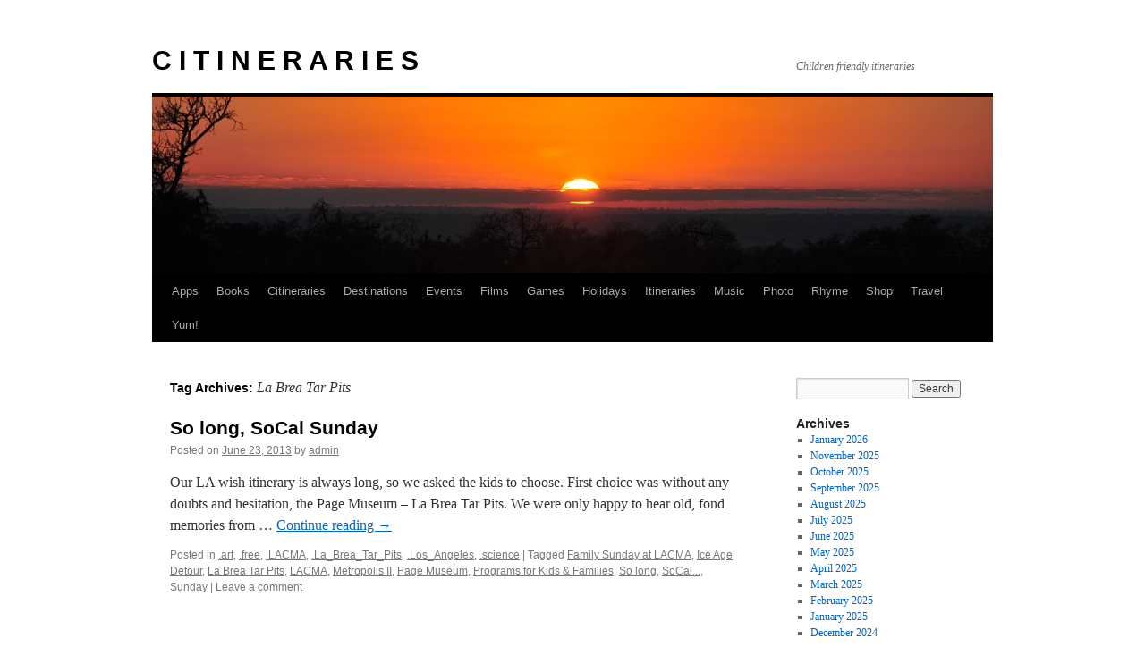

--- FILE ---
content_type: text/html; charset=UTF-8
request_url: https://www.citineraries.com/tag/la-brea-tar-pits/
body_size: 9326
content:
<!DOCTYPE html>
<html lang="en-US">
<head>
<meta charset="UTF-8" />
<title>
La Brea Tar Pits | C I T I N E R A R I E S	</title>
<link rel="profile" href="https://gmpg.org/xfn/11" />
<link rel="stylesheet" type="text/css" media="all" href="https://www.citineraries.com/wp-content/themes/twentyten/style.css?ver=20250415" />
<link rel="pingback" href="https://www.citineraries.com/xmlrpc.php">
<meta name='robots' content='max-image-preview:large' />
<link rel='dns-prefetch' href='//secure.gravatar.com' />
<link rel='dns-prefetch' href='//stats.wp.com' />
<link rel='dns-prefetch' href='//v0.wordpress.com' />
<link rel="alternate" type="application/rss+xml" title="C I T I N E R A R I E S &raquo; Feed" href="https://www.citineraries.com/feed/" />
<link rel="alternate" type="application/rss+xml" title="C I T I N E R A R I E S &raquo; Comments Feed" href="https://www.citineraries.com/comments/feed/" />
<link rel="alternate" type="application/rss+xml" title="C I T I N E R A R I E S &raquo; La Brea Tar Pits Tag Feed" href="https://www.citineraries.com/tag/la-brea-tar-pits/feed/" />
<style id='wp-img-auto-sizes-contain-inline-css' type='text/css'>
img:is([sizes=auto i],[sizes^="auto," i]){contain-intrinsic-size:3000px 1500px}
/*# sourceURL=wp-img-auto-sizes-contain-inline-css */
</style>
<style id='wp-emoji-styles-inline-css' type='text/css'>

	img.wp-smiley, img.emoji {
		display: inline !important;
		border: none !important;
		box-shadow: none !important;
		height: 1em !important;
		width: 1em !important;
		margin: 0 0.07em !important;
		vertical-align: -0.1em !important;
		background: none !important;
		padding: 0 !important;
	}
/*# sourceURL=wp-emoji-styles-inline-css */
</style>
<style id='wp-block-library-inline-css' type='text/css'>
:root{--wp-block-synced-color:#7a00df;--wp-block-synced-color--rgb:122,0,223;--wp-bound-block-color:var(--wp-block-synced-color);--wp-editor-canvas-background:#ddd;--wp-admin-theme-color:#007cba;--wp-admin-theme-color--rgb:0,124,186;--wp-admin-theme-color-darker-10:#006ba1;--wp-admin-theme-color-darker-10--rgb:0,107,160.5;--wp-admin-theme-color-darker-20:#005a87;--wp-admin-theme-color-darker-20--rgb:0,90,135;--wp-admin-border-width-focus:2px}@media (min-resolution:192dpi){:root{--wp-admin-border-width-focus:1.5px}}.wp-element-button{cursor:pointer}:root .has-very-light-gray-background-color{background-color:#eee}:root .has-very-dark-gray-background-color{background-color:#313131}:root .has-very-light-gray-color{color:#eee}:root .has-very-dark-gray-color{color:#313131}:root .has-vivid-green-cyan-to-vivid-cyan-blue-gradient-background{background:linear-gradient(135deg,#00d084,#0693e3)}:root .has-purple-crush-gradient-background{background:linear-gradient(135deg,#34e2e4,#4721fb 50%,#ab1dfe)}:root .has-hazy-dawn-gradient-background{background:linear-gradient(135deg,#faaca8,#dad0ec)}:root .has-subdued-olive-gradient-background{background:linear-gradient(135deg,#fafae1,#67a671)}:root .has-atomic-cream-gradient-background{background:linear-gradient(135deg,#fdd79a,#004a59)}:root .has-nightshade-gradient-background{background:linear-gradient(135deg,#330968,#31cdcf)}:root .has-midnight-gradient-background{background:linear-gradient(135deg,#020381,#2874fc)}:root{--wp--preset--font-size--normal:16px;--wp--preset--font-size--huge:42px}.has-regular-font-size{font-size:1em}.has-larger-font-size{font-size:2.625em}.has-normal-font-size{font-size:var(--wp--preset--font-size--normal)}.has-huge-font-size{font-size:var(--wp--preset--font-size--huge)}.has-text-align-center{text-align:center}.has-text-align-left{text-align:left}.has-text-align-right{text-align:right}.has-fit-text{white-space:nowrap!important}#end-resizable-editor-section{display:none}.aligncenter{clear:both}.items-justified-left{justify-content:flex-start}.items-justified-center{justify-content:center}.items-justified-right{justify-content:flex-end}.items-justified-space-between{justify-content:space-between}.screen-reader-text{border:0;clip-path:inset(50%);height:1px;margin:-1px;overflow:hidden;padding:0;position:absolute;width:1px;word-wrap:normal!important}.screen-reader-text:focus{background-color:#ddd;clip-path:none;color:#444;display:block;font-size:1em;height:auto;left:5px;line-height:normal;padding:15px 23px 14px;text-decoration:none;top:5px;width:auto;z-index:100000}html :where(.has-border-color){border-style:solid}html :where([style*=border-top-color]){border-top-style:solid}html :where([style*=border-right-color]){border-right-style:solid}html :where([style*=border-bottom-color]){border-bottom-style:solid}html :where([style*=border-left-color]){border-left-style:solid}html :where([style*=border-width]){border-style:solid}html :where([style*=border-top-width]){border-top-style:solid}html :where([style*=border-right-width]){border-right-style:solid}html :where([style*=border-bottom-width]){border-bottom-style:solid}html :where([style*=border-left-width]){border-left-style:solid}html :where(img[class*=wp-image-]){height:auto;max-width:100%}:where(figure){margin:0 0 1em}html :where(.is-position-sticky){--wp-admin--admin-bar--position-offset:var(--wp-admin--admin-bar--height,0px)}@media screen and (max-width:600px){html :where(.is-position-sticky){--wp-admin--admin-bar--position-offset:0px}}

/*# sourceURL=wp-block-library-inline-css */
</style><style id='global-styles-inline-css' type='text/css'>
:root{--wp--preset--aspect-ratio--square: 1;--wp--preset--aspect-ratio--4-3: 4/3;--wp--preset--aspect-ratio--3-4: 3/4;--wp--preset--aspect-ratio--3-2: 3/2;--wp--preset--aspect-ratio--2-3: 2/3;--wp--preset--aspect-ratio--16-9: 16/9;--wp--preset--aspect-ratio--9-16: 9/16;--wp--preset--color--black: #000;--wp--preset--color--cyan-bluish-gray: #abb8c3;--wp--preset--color--white: #fff;--wp--preset--color--pale-pink: #f78da7;--wp--preset--color--vivid-red: #cf2e2e;--wp--preset--color--luminous-vivid-orange: #ff6900;--wp--preset--color--luminous-vivid-amber: #fcb900;--wp--preset--color--light-green-cyan: #7bdcb5;--wp--preset--color--vivid-green-cyan: #00d084;--wp--preset--color--pale-cyan-blue: #8ed1fc;--wp--preset--color--vivid-cyan-blue: #0693e3;--wp--preset--color--vivid-purple: #9b51e0;--wp--preset--color--blue: #0066cc;--wp--preset--color--medium-gray: #666;--wp--preset--color--light-gray: #f1f1f1;--wp--preset--gradient--vivid-cyan-blue-to-vivid-purple: linear-gradient(135deg,rgb(6,147,227) 0%,rgb(155,81,224) 100%);--wp--preset--gradient--light-green-cyan-to-vivid-green-cyan: linear-gradient(135deg,rgb(122,220,180) 0%,rgb(0,208,130) 100%);--wp--preset--gradient--luminous-vivid-amber-to-luminous-vivid-orange: linear-gradient(135deg,rgb(252,185,0) 0%,rgb(255,105,0) 100%);--wp--preset--gradient--luminous-vivid-orange-to-vivid-red: linear-gradient(135deg,rgb(255,105,0) 0%,rgb(207,46,46) 100%);--wp--preset--gradient--very-light-gray-to-cyan-bluish-gray: linear-gradient(135deg,rgb(238,238,238) 0%,rgb(169,184,195) 100%);--wp--preset--gradient--cool-to-warm-spectrum: linear-gradient(135deg,rgb(74,234,220) 0%,rgb(151,120,209) 20%,rgb(207,42,186) 40%,rgb(238,44,130) 60%,rgb(251,105,98) 80%,rgb(254,248,76) 100%);--wp--preset--gradient--blush-light-purple: linear-gradient(135deg,rgb(255,206,236) 0%,rgb(152,150,240) 100%);--wp--preset--gradient--blush-bordeaux: linear-gradient(135deg,rgb(254,205,165) 0%,rgb(254,45,45) 50%,rgb(107,0,62) 100%);--wp--preset--gradient--luminous-dusk: linear-gradient(135deg,rgb(255,203,112) 0%,rgb(199,81,192) 50%,rgb(65,88,208) 100%);--wp--preset--gradient--pale-ocean: linear-gradient(135deg,rgb(255,245,203) 0%,rgb(182,227,212) 50%,rgb(51,167,181) 100%);--wp--preset--gradient--electric-grass: linear-gradient(135deg,rgb(202,248,128) 0%,rgb(113,206,126) 100%);--wp--preset--gradient--midnight: linear-gradient(135deg,rgb(2,3,129) 0%,rgb(40,116,252) 100%);--wp--preset--font-size--small: 13px;--wp--preset--font-size--medium: 20px;--wp--preset--font-size--large: 36px;--wp--preset--font-size--x-large: 42px;--wp--preset--spacing--20: 0.44rem;--wp--preset--spacing--30: 0.67rem;--wp--preset--spacing--40: 1rem;--wp--preset--spacing--50: 1.5rem;--wp--preset--spacing--60: 2.25rem;--wp--preset--spacing--70: 3.38rem;--wp--preset--spacing--80: 5.06rem;--wp--preset--shadow--natural: 6px 6px 9px rgba(0, 0, 0, 0.2);--wp--preset--shadow--deep: 12px 12px 50px rgba(0, 0, 0, 0.4);--wp--preset--shadow--sharp: 6px 6px 0px rgba(0, 0, 0, 0.2);--wp--preset--shadow--outlined: 6px 6px 0px -3px rgb(255, 255, 255), 6px 6px rgb(0, 0, 0);--wp--preset--shadow--crisp: 6px 6px 0px rgb(0, 0, 0);}:where(.is-layout-flex){gap: 0.5em;}:where(.is-layout-grid){gap: 0.5em;}body .is-layout-flex{display: flex;}.is-layout-flex{flex-wrap: wrap;align-items: center;}.is-layout-flex > :is(*, div){margin: 0;}body .is-layout-grid{display: grid;}.is-layout-grid > :is(*, div){margin: 0;}:where(.wp-block-columns.is-layout-flex){gap: 2em;}:where(.wp-block-columns.is-layout-grid){gap: 2em;}:where(.wp-block-post-template.is-layout-flex){gap: 1.25em;}:where(.wp-block-post-template.is-layout-grid){gap: 1.25em;}.has-black-color{color: var(--wp--preset--color--black) !important;}.has-cyan-bluish-gray-color{color: var(--wp--preset--color--cyan-bluish-gray) !important;}.has-white-color{color: var(--wp--preset--color--white) !important;}.has-pale-pink-color{color: var(--wp--preset--color--pale-pink) !important;}.has-vivid-red-color{color: var(--wp--preset--color--vivid-red) !important;}.has-luminous-vivid-orange-color{color: var(--wp--preset--color--luminous-vivid-orange) !important;}.has-luminous-vivid-amber-color{color: var(--wp--preset--color--luminous-vivid-amber) !important;}.has-light-green-cyan-color{color: var(--wp--preset--color--light-green-cyan) !important;}.has-vivid-green-cyan-color{color: var(--wp--preset--color--vivid-green-cyan) !important;}.has-pale-cyan-blue-color{color: var(--wp--preset--color--pale-cyan-blue) !important;}.has-vivid-cyan-blue-color{color: var(--wp--preset--color--vivid-cyan-blue) !important;}.has-vivid-purple-color{color: var(--wp--preset--color--vivid-purple) !important;}.has-black-background-color{background-color: var(--wp--preset--color--black) !important;}.has-cyan-bluish-gray-background-color{background-color: var(--wp--preset--color--cyan-bluish-gray) !important;}.has-white-background-color{background-color: var(--wp--preset--color--white) !important;}.has-pale-pink-background-color{background-color: var(--wp--preset--color--pale-pink) !important;}.has-vivid-red-background-color{background-color: var(--wp--preset--color--vivid-red) !important;}.has-luminous-vivid-orange-background-color{background-color: var(--wp--preset--color--luminous-vivid-orange) !important;}.has-luminous-vivid-amber-background-color{background-color: var(--wp--preset--color--luminous-vivid-amber) !important;}.has-light-green-cyan-background-color{background-color: var(--wp--preset--color--light-green-cyan) !important;}.has-vivid-green-cyan-background-color{background-color: var(--wp--preset--color--vivid-green-cyan) !important;}.has-pale-cyan-blue-background-color{background-color: var(--wp--preset--color--pale-cyan-blue) !important;}.has-vivid-cyan-blue-background-color{background-color: var(--wp--preset--color--vivid-cyan-blue) !important;}.has-vivid-purple-background-color{background-color: var(--wp--preset--color--vivid-purple) !important;}.has-black-border-color{border-color: var(--wp--preset--color--black) !important;}.has-cyan-bluish-gray-border-color{border-color: var(--wp--preset--color--cyan-bluish-gray) !important;}.has-white-border-color{border-color: var(--wp--preset--color--white) !important;}.has-pale-pink-border-color{border-color: var(--wp--preset--color--pale-pink) !important;}.has-vivid-red-border-color{border-color: var(--wp--preset--color--vivid-red) !important;}.has-luminous-vivid-orange-border-color{border-color: var(--wp--preset--color--luminous-vivid-orange) !important;}.has-luminous-vivid-amber-border-color{border-color: var(--wp--preset--color--luminous-vivid-amber) !important;}.has-light-green-cyan-border-color{border-color: var(--wp--preset--color--light-green-cyan) !important;}.has-vivid-green-cyan-border-color{border-color: var(--wp--preset--color--vivid-green-cyan) !important;}.has-pale-cyan-blue-border-color{border-color: var(--wp--preset--color--pale-cyan-blue) !important;}.has-vivid-cyan-blue-border-color{border-color: var(--wp--preset--color--vivid-cyan-blue) !important;}.has-vivid-purple-border-color{border-color: var(--wp--preset--color--vivid-purple) !important;}.has-vivid-cyan-blue-to-vivid-purple-gradient-background{background: var(--wp--preset--gradient--vivid-cyan-blue-to-vivid-purple) !important;}.has-light-green-cyan-to-vivid-green-cyan-gradient-background{background: var(--wp--preset--gradient--light-green-cyan-to-vivid-green-cyan) !important;}.has-luminous-vivid-amber-to-luminous-vivid-orange-gradient-background{background: var(--wp--preset--gradient--luminous-vivid-amber-to-luminous-vivid-orange) !important;}.has-luminous-vivid-orange-to-vivid-red-gradient-background{background: var(--wp--preset--gradient--luminous-vivid-orange-to-vivid-red) !important;}.has-very-light-gray-to-cyan-bluish-gray-gradient-background{background: var(--wp--preset--gradient--very-light-gray-to-cyan-bluish-gray) !important;}.has-cool-to-warm-spectrum-gradient-background{background: var(--wp--preset--gradient--cool-to-warm-spectrum) !important;}.has-blush-light-purple-gradient-background{background: var(--wp--preset--gradient--blush-light-purple) !important;}.has-blush-bordeaux-gradient-background{background: var(--wp--preset--gradient--blush-bordeaux) !important;}.has-luminous-dusk-gradient-background{background: var(--wp--preset--gradient--luminous-dusk) !important;}.has-pale-ocean-gradient-background{background: var(--wp--preset--gradient--pale-ocean) !important;}.has-electric-grass-gradient-background{background: var(--wp--preset--gradient--electric-grass) !important;}.has-midnight-gradient-background{background: var(--wp--preset--gradient--midnight) !important;}.has-small-font-size{font-size: var(--wp--preset--font-size--small) !important;}.has-medium-font-size{font-size: var(--wp--preset--font-size--medium) !important;}.has-large-font-size{font-size: var(--wp--preset--font-size--large) !important;}.has-x-large-font-size{font-size: var(--wp--preset--font-size--x-large) !important;}
/*# sourceURL=global-styles-inline-css */
</style>

<style id='classic-theme-styles-inline-css' type='text/css'>
/*! This file is auto-generated */
.wp-block-button__link{color:#fff;background-color:#32373c;border-radius:9999px;box-shadow:none;text-decoration:none;padding:calc(.667em + 2px) calc(1.333em + 2px);font-size:1.125em}.wp-block-file__button{background:#32373c;color:#fff;text-decoration:none}
/*# sourceURL=/wp-includes/css/classic-themes.min.css */
</style>
<link rel='stylesheet' id='twentyten-block-style-css' href='https://www.citineraries.com/wp-content/themes/twentyten/blocks.css?ver=20250220' type='text/css' media='all' />
<link rel="https://api.w.org/" href="https://www.citineraries.com/wp-json/" /><link rel="alternate" title="JSON" type="application/json" href="https://www.citineraries.com/wp-json/wp/v2/tags/958" /><link rel="EditURI" type="application/rsd+xml" title="RSD" href="https://www.citineraries.com/xmlrpc.php?rsd" />
<meta name="generator" content="WordPress 6.9" />
	<style>img#wpstats{display:none}</style>
		<style type="text/css" id="custom-background-css">
body.custom-background { background-color: #ffffff; }
</style>
	
<!-- Jetpack Open Graph Tags -->
<meta property="og:type" content="website" />
<meta property="og:title" content="La Brea Tar Pits &#8211; C I T I N E R A R I E S" />
<meta property="og:url" content="https://www.citineraries.com/tag/la-brea-tar-pits/" />
<meta property="og:site_name" content="C I T I N E R A R I E S" />
<meta property="og:image" content="https://s0.wp.com/i/blank.jpg" />
<meta property="og:image:width" content="200" />
<meta property="og:image:height" content="200" />
<meta property="og:image:alt" content="" />
<meta property="og:locale" content="en_US" />

<!-- End Jetpack Open Graph Tags -->
</head>

<body class="archive tag tag-la-brea-tar-pits tag-958 custom-background wp-theme-twentyten">
<div id="wrapper" class="hfeed">
		<a href="#content" class="screen-reader-text skip-link">Skip to content</a>
	<div id="header">
		<div id="masthead">
			<div id="branding" role="banner">
								<div id="site-title">
					<span>
											<a href="https://www.citineraries.com/" rel="home" >C I T I N E R A R I E S</a>
					</span>
				</div>
				<div id="site-description">Children friendly itineraries</div>

				<img src="https://www.citineraries.com/wp-content/themes/twentyten/images/headers/sunset.jpg" width="940" height="198" alt="C I T I N E R A R I E S" decoding="async" fetchpriority="high" />			</div><!-- #branding -->

			<div id="access" role="navigation">
				<div class="menu-header"><ul id="menu-mainmenu" class="menu"><li id="menu-item-1577" class="menu-item menu-item-type-post_type menu-item-object-page menu-item-1577"><a href="https://www.citineraries.com/apps/">Apps</a></li>
<li id="menu-item-1578" class="menu-item menu-item-type-post_type menu-item-object-page menu-item-1578"><a href="https://www.citineraries.com/books/">Books</a></li>
<li id="menu-item-3263" class="menu-item menu-item-type-post_type menu-item-object-page menu-item-3263"><a href="https://www.citineraries.com/citineraries/">Citineraries</a></li>
<li id="menu-item-3264" class="menu-item menu-item-type-post_type menu-item-object-page menu-item-home menu-item-3264"><a href="https://www.citineraries.com/">Destinations</a></li>
<li id="menu-item-1581" class="menu-item menu-item-type-post_type menu-item-object-page menu-item-1581"><a href="https://www.citineraries.com/events/">Events</a></li>
<li id="menu-item-1582" class="menu-item menu-item-type-post_type menu-item-object-page menu-item-1582"><a href="https://www.citineraries.com/films/">Films</a></li>
<li id="menu-item-1583" class="menu-item menu-item-type-post_type menu-item-object-page menu-item-1583"><a href="https://www.citineraries.com/games/">Games</a></li>
<li id="menu-item-1584" class="menu-item menu-item-type-post_type menu-item-object-page menu-item-1584"><a href="https://www.citineraries.com/holidays/">Holidays</a></li>
<li id="menu-item-1585" class="menu-item menu-item-type-post_type menu-item-object-page menu-item-1585"><a href="https://www.citineraries.com/itineraries/">Itineraries</a></li>
<li id="menu-item-1692" class="menu-item menu-item-type-post_type menu-item-object-page menu-item-1692"><a href="https://www.citineraries.com/music/">Music</a></li>
<li id="menu-item-3267" class="menu-item menu-item-type-post_type menu-item-object-page menu-item-3267"><a href="https://www.citineraries.com/photo/">Photo</a></li>
<li id="menu-item-1574" class="menu-item menu-item-type-post_type menu-item-object-page menu-item-1574"><a href="https://www.citineraries.com/rhymes/">Rhyme</a></li>
<li id="menu-item-1575" class="menu-item menu-item-type-post_type menu-item-object-page menu-item-1575"><a href="https://www.citineraries.com/shop/">Shop</a></li>
<li id="menu-item-1576" class="menu-item menu-item-type-post_type menu-item-object-page menu-item-1576"><a href="https://www.citineraries.com/travel/">Travel</a></li>
<li id="menu-item-1586" class="menu-item menu-item-type-post_type menu-item-object-page menu-item-1586"><a href="https://www.citineraries.com/yum/">Yum!</a></li>
</ul></div>			</div><!-- #access -->
		</div><!-- #masthead -->
	</div><!-- #header -->

	<div id="main">

		<div id="container">
			<div id="content" role="main">

				<h1 class="page-title">
				Tag Archives: <span>La Brea Tar Pits</span>				</h1>

				



	
			<div id="post-1082" class="post-1082 post type-post status-publish format-standard hentry category-art category-free category-lacma category-la_brea_tar_pits category-los_angeles category-science tag-family-sunday-at-lacma tag-ice-age-detour tag-la-brea-tar-pits tag-lacma-2 tag-metropolis-ii tag-page-museum tag-programs-for-kids-families tag-so-long tag-socal-2 tag-sunday">
			<h2 class="entry-title"><a href="https://www.citineraries.com/2013/06/23/so-long-socal-sunday/" rel="bookmark">So long, SoCal Sunday</a></h2>

			<div class="entry-meta">
				<span class="meta-prep meta-prep-author">Posted on</span> <a href="https://www.citineraries.com/2013/06/23/so-long-socal-sunday/" title="8:25 pm" rel="bookmark"><span class="entry-date">June 23, 2013</span></a> <span class="meta-sep">by</span> <span class="author vcard"><a class="url fn n" href="https://www.citineraries.com/author/admin/" title="View all posts by admin">admin</a></span>			</div><!-- .entry-meta -->

					<div class="entry-summary">
				<p>Our LA wish itinerary is always long, so we asked the kids to choose. First choice was without any doubts and hesitation, the Page Museum &#8211; La Brea Tar Pits. We were only happy to hear old, fond memories from &hellip; <a href="https://www.citineraries.com/2013/06/23/so-long-socal-sunday/">Continue reading <span class="meta-nav">&rarr;</span></a></p>
			</div><!-- .entry-summary -->
	
			<div class="entry-utility">
									<span class="cat-links">
						<span class="entry-utility-prep entry-utility-prep-cat-links">Posted in</span> <a href="https://www.citineraries.com/category/categories/art/" rel="category tag">.art</a>, <a href="https://www.citineraries.com/category/categories/free/" rel="category tag">.free</a>, <a href="https://www.citineraries.com/category/destinations/north_america/us/ca/socal/los_angeles/lacma/" rel="category tag">.LACMA</a>, <a href="https://www.citineraries.com/category/destinations/north_america/us/ca/socal/los_angeles/la_brea_tar_pits/" rel="category tag">.La_Brea_Tar_Pits</a>, <a href="https://www.citineraries.com/category/destinations/north_america/us/ca/socal/los_angeles/" rel="category tag">.Los_Angeles</a>, <a href="https://www.citineraries.com/category/categories/science/" rel="category tag">.science</a>					</span>
					<span class="meta-sep">|</span>
				
								<span class="tag-links">
					<span class="entry-utility-prep entry-utility-prep-tag-links">Tagged</span> <a href="https://www.citineraries.com/tag/family-sunday-at-lacma/" rel="tag">Family Sunday at LACMA</a>, <a href="https://www.citineraries.com/tag/ice-age-detour/" rel="tag">Ice Age Detour</a>, <a href="https://www.citineraries.com/tag/la-brea-tar-pits/" rel="tag">La Brea Tar Pits</a>, <a href="https://www.citineraries.com/tag/lacma-2/" rel="tag">LACMA</a>, <a href="https://www.citineraries.com/tag/metropolis-ii/" rel="tag">Metropolis II</a>, <a href="https://www.citineraries.com/tag/page-museum/" rel="tag">Page Museum</a>, <a href="https://www.citineraries.com/tag/programs-for-kids-families/" rel="tag">Programs for Kids &amp; Families</a>, <a href="https://www.citineraries.com/tag/so-long/" rel="tag">So long</a>, <a href="https://www.citineraries.com/tag/socal-2/" rel="tag">SoCal...</a>, <a href="https://www.citineraries.com/tag/sunday/" rel="tag">Sunday</a>				</span>
				<span class="meta-sep">|</span>
				
				<span class="comments-link"><a href="https://www.citineraries.com/2013/06/23/so-long-socal-sunday/#respond">Leave a comment</a></span>

							</div><!-- .entry-utility -->
		</div><!-- #post-1082 -->

		
	

	
			<div id="post-1017" class="post-1017 post type-post status-publish format-standard hentry category-beach category-coronado category-disneyland category-en category-history category-itinerary-travel category-la_jolla category-los_angeles category-museum category-san_diego category-socal category-2013-06-socal category-frank-lloyd-wright tag-anderton-court-shops tag-balboa-park tag-california-science-center tag-cars-land tag-coronado-beach tag-disney-california-adventure-park tag-disneyland-2 tag-ennis-house tag-hollyhock-house tag-hubbell-ilan-lael-foundation-open-house tag-ice-age-encounters tag-itinerary tag-la-brea-tar-pits tag-la-jolla-open-aire-market tag-la-jolla-shores tag-mingei-international-museum tag-mission-bay tag-neutra-vdl-studio-and-residences tag-old-town tag-queen-califiaa-magical-circle-garden tag-salk-architecture-tour tag-san-diego tag-schindler-house tag-south-california tag-torres-pines tag-walt-disney-concert-hall">
			<h2 class="entry-title"><a href="https://www.citineraries.com/2013/06/12/itinerary-south-california/" rel="bookmark">ITINERARY: South California</a></h2>

			<div class="entry-meta">
				<span class="meta-prep meta-prep-author">Posted on</span> <a href="https://www.citineraries.com/2013/06/12/itinerary-south-california/" title="8:25 pm" rel="bookmark"><span class="entry-date">June 12, 2013</span></a> <span class="meta-sep">by</span> <span class="author vcard"><a class="url fn n" href="https://www.citineraries.com/author/admin/" title="View all posts by admin">admin</a></span>			</div><!-- .entry-meta -->

					<div class="entry-summary">
				<p>0. The long night drive to Disneyland&#8230; Fri, 6/14/2013 &#8211; Fun Day 🙂 Disney California Adventure Park #1 ATTRACTION: Cars Land! Sat, 6/15/2013 &#8211; Second Day Disneyland &#8211; Adventureland: Indiana Jones Revenge! Arrive at San Diego. Relax at the Shores🙂 &hellip; <a href="https://www.citineraries.com/2013/06/12/itinerary-south-california/">Continue reading <span class="meta-nav">&rarr;</span></a></p>
			</div><!-- .entry-summary -->
	
			<div class="entry-utility">
									<span class="cat-links">
						<span class="entry-utility-prep entry-utility-prep-cat-links">Posted in</span> <a href="https://www.citineraries.com/category/categories/beach/" rel="category tag">.beach</a>, <a href="https://www.citineraries.com/category/destinations/north_america/us/ca/socal/san_diego/coronado/" rel="category tag">.Coronado</a>, <a href="https://www.citineraries.com/category/destinations/north_america/us/ca/socal/disneyland/" rel="category tag">.Disneyland</a>, <a href="https://www.citineraries.com/category/languages/en/" rel="category tag">.en</a>, <a href="https://www.citineraries.com/category/categories/history/" rel="category tag">.history</a>, <a href="https://www.citineraries.com/category/travel/itinerary-travel/" rel="category tag">.itinerary</a>, <a href="https://www.citineraries.com/category/destinations/north_america/us/ca/socal/san_diego/la_jolla/" rel="category tag">.La_Jolla</a>, <a href="https://www.citineraries.com/category/destinations/north_america/us/ca/socal/los_angeles/" rel="category tag">.Los_Angeles</a>, <a href="https://www.citineraries.com/category/categories/museum/" rel="category tag">.museum</a>, <a href="https://www.citineraries.com/category/destinations/north_america/us/ca/socal/san_diego/" rel="category tag">.San_Diego</a>, <a href="https://www.citineraries.com/category/destinations/north_america/us/ca/socal/" rel="category tag">.SOCAL</a>, <a href="https://www.citineraries.com/category/trips/2013-06-socal/" rel="category tag">2013.06.SoCal</a>, <a href="https://www.citineraries.com/category/categories/architecture/frank-lloyd-wright/" rel="category tag">Frank Lloyd Wright</a>					</span>
					<span class="meta-sep">|</span>
				
								<span class="tag-links">
					<span class="entry-utility-prep entry-utility-prep-tag-links">Tagged</span> <a href="https://www.citineraries.com/tag/anderton-court-shops/" rel="tag">Anderton Court Shops</a>, <a href="https://www.citineraries.com/tag/balboa-park/" rel="tag">Balboa Park</a>, <a href="https://www.citineraries.com/tag/california-science-center/" rel="tag">California Science Center</a>, <a href="https://www.citineraries.com/tag/cars-land/" rel="tag">Cars Land</a>, <a href="https://www.citineraries.com/tag/coronado-beach/" rel="tag">Coronado Beach</a>, <a href="https://www.citineraries.com/tag/disney-california-adventure-park/" rel="tag">Disney California Adventure Park</a>, <a href="https://www.citineraries.com/tag/disneyland-2/" rel="tag">Disneyland</a>, <a href="https://www.citineraries.com/tag/ennis-house/" rel="tag">Ennis House</a>, <a href="https://www.citineraries.com/tag/hollyhock-house/" rel="tag">Hollyhock House</a>, <a href="https://www.citineraries.com/tag/hubbell-ilan-lael-foundation-open-house/" rel="tag">Hubbell / Ilan-Lael Foundation Open House</a>, <a href="https://www.citineraries.com/tag/ice-age-encounters/" rel="tag">Ice Age Encounters</a>, <a href="https://www.citineraries.com/tag/itinerary/" rel="tag">ITINERARY</a>, <a href="https://www.citineraries.com/tag/la-brea-tar-pits/" rel="tag">La Brea Tar Pits</a>, <a href="https://www.citineraries.com/tag/la-jolla-open-aire-market/" rel="tag">La Jolla Open Aire Market</a>, <a href="https://www.citineraries.com/tag/la-jolla-shores/" rel="tag">La Jolla Shores</a>, <a href="https://www.citineraries.com/tag/mingei-international-museum/" rel="tag">Mingei International Museum</a>, <a href="https://www.citineraries.com/tag/mission-bay/" rel="tag">Mission Bay</a>, <a href="https://www.citineraries.com/tag/neutra-vdl-studio-and-residences/" rel="tag">Neutra VDL Studio and Residences</a>, <a href="https://www.citineraries.com/tag/old-town/" rel="tag">Old Town</a>, <a href="https://www.citineraries.com/tag/queen-califiaa-magical-circle-garden/" rel="tag">Queen Califia'a Magical Circle Garden</a>, <a href="https://www.citineraries.com/tag/salk-architecture-tour/" rel="tag">Salk Architecture Tour</a>, <a href="https://www.citineraries.com/tag/san-diego/" rel="tag">SAN DIEGO</a>, <a href="https://www.citineraries.com/tag/schindler-house/" rel="tag">Schindler House</a>, <a href="https://www.citineraries.com/tag/south-california/" rel="tag">South California</a>, <a href="https://www.citineraries.com/tag/torres-pines/" rel="tag">Torres Pines</a>, <a href="https://www.citineraries.com/tag/walt-disney-concert-hall/" rel="tag">Walt Disney Concert Hall</a>				</span>
				<span class="meta-sep">|</span>
				
				<span class="comments-link"><a href="https://www.citineraries.com/2013/06/12/itinerary-south-california/#comments">5 Comments</a></span>

							</div><!-- .entry-utility -->
		</div><!-- #post-1017 -->

		
	

			</div><!-- #content -->
		</div><!-- #container -->


		<div id="primary" class="widget-area" role="complementary">
			<ul class="xoxo">


			<li id="search" class="widget-container widget_search">
				<form role="search" method="get" id="searchform" class="searchform" action="https://www.citineraries.com/">
				<div>
					<label class="screen-reader-text" for="s">Search for:</label>
					<input type="text" value="" name="s" id="s" />
					<input type="submit" id="searchsubmit" value="Search" />
				</div>
			</form>			</li>

			<li id="archives" class="widget-container">
				<h3 class="widget-title">Archives</h3>
				<ul>
						<li><a href='https://www.citineraries.com/2026/01/'>January 2026</a></li>
	<li><a href='https://www.citineraries.com/2025/11/'>November 2025</a></li>
	<li><a href='https://www.citineraries.com/2025/10/'>October 2025</a></li>
	<li><a href='https://www.citineraries.com/2025/09/'>September 2025</a></li>
	<li><a href='https://www.citineraries.com/2025/08/'>August 2025</a></li>
	<li><a href='https://www.citineraries.com/2025/07/'>July 2025</a></li>
	<li><a href='https://www.citineraries.com/2025/06/'>June 2025</a></li>
	<li><a href='https://www.citineraries.com/2025/05/'>May 2025</a></li>
	<li><a href='https://www.citineraries.com/2025/04/'>April 2025</a></li>
	<li><a href='https://www.citineraries.com/2025/03/'>March 2025</a></li>
	<li><a href='https://www.citineraries.com/2025/02/'>February 2025</a></li>
	<li><a href='https://www.citineraries.com/2025/01/'>January 2025</a></li>
	<li><a href='https://www.citineraries.com/2024/12/'>December 2024</a></li>
	<li><a href='https://www.citineraries.com/2024/11/'>November 2024</a></li>
	<li><a href='https://www.citineraries.com/2024/10/'>October 2024</a></li>
	<li><a href='https://www.citineraries.com/2024/09/'>September 2024</a></li>
	<li><a href='https://www.citineraries.com/2024/08/'>August 2024</a></li>
	<li><a href='https://www.citineraries.com/2024/07/'>July 2024</a></li>
	<li><a href='https://www.citineraries.com/2024/06/'>June 2024</a></li>
	<li><a href='https://www.citineraries.com/2024/05/'>May 2024</a></li>
	<li><a href='https://www.citineraries.com/2024/04/'>April 2024</a></li>
	<li><a href='https://www.citineraries.com/2024/02/'>February 2024</a></li>
	<li><a href='https://www.citineraries.com/2024/01/'>January 2024</a></li>
	<li><a href='https://www.citineraries.com/2023/12/'>December 2023</a></li>
	<li><a href='https://www.citineraries.com/2023/11/'>November 2023</a></li>
	<li><a href='https://www.citineraries.com/2023/10/'>October 2023</a></li>
	<li><a href='https://www.citineraries.com/2023/09/'>September 2023</a></li>
	<li><a href='https://www.citineraries.com/2023/08/'>August 2023</a></li>
	<li><a href='https://www.citineraries.com/2023/07/'>July 2023</a></li>
	<li><a href='https://www.citineraries.com/2023/06/'>June 2023</a></li>
	<li><a href='https://www.citineraries.com/2023/05/'>May 2023</a></li>
	<li><a href='https://www.citineraries.com/2023/04/'>April 2023</a></li>
	<li><a href='https://www.citineraries.com/2023/03/'>March 2023</a></li>
	<li><a href='https://www.citineraries.com/2023/02/'>February 2023</a></li>
	<li><a href='https://www.citineraries.com/2023/01/'>January 2023</a></li>
	<li><a href='https://www.citineraries.com/2022/12/'>December 2022</a></li>
	<li><a href='https://www.citineraries.com/2022/11/'>November 2022</a></li>
	<li><a href='https://www.citineraries.com/2022/10/'>October 2022</a></li>
	<li><a href='https://www.citineraries.com/2022/09/'>September 2022</a></li>
	<li><a href='https://www.citineraries.com/2022/08/'>August 2022</a></li>
	<li><a href='https://www.citineraries.com/2022/07/'>July 2022</a></li>
	<li><a href='https://www.citineraries.com/2022/06/'>June 2022</a></li>
	<li><a href='https://www.citineraries.com/2022/05/'>May 2022</a></li>
	<li><a href='https://www.citineraries.com/2022/04/'>April 2022</a></li>
	<li><a href='https://www.citineraries.com/2022/03/'>March 2022</a></li>
	<li><a href='https://www.citineraries.com/2022/02/'>February 2022</a></li>
	<li><a href='https://www.citineraries.com/2022/01/'>January 2022</a></li>
	<li><a href='https://www.citineraries.com/2021/12/'>December 2021</a></li>
	<li><a href='https://www.citineraries.com/2021/11/'>November 2021</a></li>
	<li><a href='https://www.citineraries.com/2021/10/'>October 2021</a></li>
	<li><a href='https://www.citineraries.com/2021/09/'>September 2021</a></li>
	<li><a href='https://www.citineraries.com/2021/08/'>August 2021</a></li>
	<li><a href='https://www.citineraries.com/2021/07/'>July 2021</a></li>
	<li><a href='https://www.citineraries.com/2021/06/'>June 2021</a></li>
	<li><a href='https://www.citineraries.com/2021/05/'>May 2021</a></li>
	<li><a href='https://www.citineraries.com/2021/04/'>April 2021</a></li>
	<li><a href='https://www.citineraries.com/2021/03/'>March 2021</a></li>
	<li><a href='https://www.citineraries.com/2021/02/'>February 2021</a></li>
	<li><a href='https://www.citineraries.com/2021/01/'>January 2021</a></li>
	<li><a href='https://www.citineraries.com/2020/12/'>December 2020</a></li>
	<li><a href='https://www.citineraries.com/2020/11/'>November 2020</a></li>
	<li><a href='https://www.citineraries.com/2020/10/'>October 2020</a></li>
	<li><a href='https://www.citineraries.com/2020/09/'>September 2020</a></li>
	<li><a href='https://www.citineraries.com/2020/08/'>August 2020</a></li>
	<li><a href='https://www.citineraries.com/2020/07/'>July 2020</a></li>
	<li><a href='https://www.citineraries.com/2020/06/'>June 2020</a></li>
	<li><a href='https://www.citineraries.com/2020/05/'>May 2020</a></li>
	<li><a href='https://www.citineraries.com/2020/04/'>April 2020</a></li>
	<li><a href='https://www.citineraries.com/2020/03/'>March 2020</a></li>
	<li><a href='https://www.citineraries.com/2020/02/'>February 2020</a></li>
	<li><a href='https://www.citineraries.com/2020/01/'>January 2020</a></li>
	<li><a href='https://www.citineraries.com/2019/12/'>December 2019</a></li>
	<li><a href='https://www.citineraries.com/2019/11/'>November 2019</a></li>
	<li><a href='https://www.citineraries.com/2019/10/'>October 2019</a></li>
	<li><a href='https://www.citineraries.com/2019/09/'>September 2019</a></li>
	<li><a href='https://www.citineraries.com/2019/08/'>August 2019</a></li>
	<li><a href='https://www.citineraries.com/2019/07/'>July 2019</a></li>
	<li><a href='https://www.citineraries.com/2019/06/'>June 2019</a></li>
	<li><a href='https://www.citineraries.com/2019/05/'>May 2019</a></li>
	<li><a href='https://www.citineraries.com/2019/04/'>April 2019</a></li>
	<li><a href='https://www.citineraries.com/2019/03/'>March 2019</a></li>
	<li><a href='https://www.citineraries.com/2019/02/'>February 2019</a></li>
	<li><a href='https://www.citineraries.com/2019/01/'>January 2019</a></li>
	<li><a href='https://www.citineraries.com/2018/12/'>December 2018</a></li>
	<li><a href='https://www.citineraries.com/2018/11/'>November 2018</a></li>
	<li><a href='https://www.citineraries.com/2018/10/'>October 2018</a></li>
	<li><a href='https://www.citineraries.com/2018/09/'>September 2018</a></li>
	<li><a href='https://www.citineraries.com/2018/08/'>August 2018</a></li>
	<li><a href='https://www.citineraries.com/2018/07/'>July 2018</a></li>
	<li><a href='https://www.citineraries.com/2018/06/'>June 2018</a></li>
	<li><a href='https://www.citineraries.com/2018/05/'>May 2018</a></li>
	<li><a href='https://www.citineraries.com/2018/03/'>March 2018</a></li>
	<li><a href='https://www.citineraries.com/2018/02/'>February 2018</a></li>
	<li><a href='https://www.citineraries.com/2018/01/'>January 2018</a></li>
	<li><a href='https://www.citineraries.com/2017/12/'>December 2017</a></li>
	<li><a href='https://www.citineraries.com/2017/11/'>November 2017</a></li>
	<li><a href='https://www.citineraries.com/2017/08/'>August 2017</a></li>
	<li><a href='https://www.citineraries.com/2017/07/'>July 2017</a></li>
	<li><a href='https://www.citineraries.com/2017/06/'>June 2017</a></li>
	<li><a href='https://www.citineraries.com/2017/05/'>May 2017</a></li>
	<li><a href='https://www.citineraries.com/2017/04/'>April 2017</a></li>
	<li><a href='https://www.citineraries.com/2016/11/'>November 2016</a></li>
	<li><a href='https://www.citineraries.com/2016/10/'>October 2016</a></li>
	<li><a href='https://www.citineraries.com/2016/09/'>September 2016</a></li>
	<li><a href='https://www.citineraries.com/2016/08/'>August 2016</a></li>
	<li><a href='https://www.citineraries.com/2016/07/'>July 2016</a></li>
	<li><a href='https://www.citineraries.com/2016/06/'>June 2016</a></li>
	<li><a href='https://www.citineraries.com/2016/05/'>May 2016</a></li>
	<li><a href='https://www.citineraries.com/2016/04/'>April 2016</a></li>
	<li><a href='https://www.citineraries.com/2016/03/'>March 2016</a></li>
	<li><a href='https://www.citineraries.com/2016/02/'>February 2016</a></li>
	<li><a href='https://www.citineraries.com/2016/01/'>January 2016</a></li>
	<li><a href='https://www.citineraries.com/2015/11/'>November 2015</a></li>
	<li><a href='https://www.citineraries.com/2015/08/'>August 2015</a></li>
	<li><a href='https://www.citineraries.com/2015/06/'>June 2015</a></li>
	<li><a href='https://www.citineraries.com/2015/05/'>May 2015</a></li>
	<li><a href='https://www.citineraries.com/2015/04/'>April 2015</a></li>
	<li><a href='https://www.citineraries.com/2015/03/'>March 2015</a></li>
	<li><a href='https://www.citineraries.com/2015/02/'>February 2015</a></li>
	<li><a href='https://www.citineraries.com/2015/01/'>January 2015</a></li>
	<li><a href='https://www.citineraries.com/2014/11/'>November 2014</a></li>
	<li><a href='https://www.citineraries.com/2014/08/'>August 2014</a></li>
	<li><a href='https://www.citineraries.com/2014/07/'>July 2014</a></li>
	<li><a href='https://www.citineraries.com/2014/05/'>May 2014</a></li>
	<li><a href='https://www.citineraries.com/2014/04/'>April 2014</a></li>
	<li><a href='https://www.citineraries.com/2014/03/'>March 2014</a></li>
	<li><a href='https://www.citineraries.com/2014/02/'>February 2014</a></li>
	<li><a href='https://www.citineraries.com/2014/01/'>January 2014</a></li>
	<li><a href='https://www.citineraries.com/2013/12/'>December 2013</a></li>
	<li><a href='https://www.citineraries.com/2013/11/'>November 2013</a></li>
	<li><a href='https://www.citineraries.com/2013/10/'>October 2013</a></li>
	<li><a href='https://www.citineraries.com/2013/09/'>September 2013</a></li>
	<li><a href='https://www.citineraries.com/2013/08/'>August 2013</a></li>
	<li><a href='https://www.citineraries.com/2013/07/'>July 2013</a></li>
	<li><a href='https://www.citineraries.com/2013/06/'>June 2013</a></li>
	<li><a href='https://www.citineraries.com/2013/05/'>May 2013</a></li>
	<li><a href='https://www.citineraries.com/2013/04/'>April 2013</a></li>
	<li><a href='https://www.citineraries.com/2013/03/'>March 2013</a></li>
	<li><a href='https://www.citineraries.com/2013/02/'>February 2013</a></li>
	<li><a href='https://www.citineraries.com/2013/01/'>January 2013</a></li>
	<li><a href='https://www.citineraries.com/2012/12/'>December 2012</a></li>
	<li><a href='https://www.citineraries.com/2012/11/'>November 2012</a></li>
	<li><a href='https://www.citineraries.com/2012/10/'>October 2012</a></li>
	<li><a href='https://www.citineraries.com/2012/09/'>September 2012</a></li>
	<li><a href='https://www.citineraries.com/2012/08/'>August 2012</a></li>
	<li><a href='https://www.citineraries.com/2012/06/'>June 2012</a></li>
	<li><a href='https://www.citineraries.com/2012/03/'>March 2012</a></li>
	<li><a href='https://www.citineraries.com/2012/02/'>February 2012</a></li>
	<li><a href='https://www.citineraries.com/2012/01/'>January 2012</a></li>
	<li><a href='https://www.citineraries.com/2011/12/'>December 2011</a></li>
	<li><a href='https://www.citineraries.com/2011/11/'>November 2011</a></li>
	<li><a href='https://www.citineraries.com/2011/10/'>October 2011</a></li>
	<li><a href='https://www.citineraries.com/2011/09/'>September 2011</a></li>
	<li><a href='https://www.citineraries.com/2011/08/'>August 2011</a></li>
	<li><a href='https://www.citineraries.com/2011/06/'>June 2011</a></li>
	<li><a href='https://www.citineraries.com/2011/05/'>May 2011</a></li>
	<li><a href='https://www.citineraries.com/2011/04/'>April 2011</a></li>
	<li><a href='https://www.citineraries.com/2009/08/'>August 2009</a></li>
	<li><a href='https://www.citineraries.com/2009/07/'>July 2009</a></li>
	<li><a href='https://www.citineraries.com/2009/06/'>June 2009</a></li>
				</ul>
			</li>

			<li id="meta" class="widget-container">
				<h3 class="widget-title">Meta</h3>
				<ul>
										<li><a href="https://www.citineraries.com/wp-login.php">Log in</a></li>
									</ul>
			</li>

					</ul>
		</div><!-- #primary .widget-area -->

	</div><!-- #main -->

	<div id="footer" role="contentinfo">
		<div id="colophon">



			<div id="site-info">
				<a href="https://www.citineraries.com/" rel="home">
					C I T I N E R A R I E S				</a>
							</div><!-- #site-info -->

			<div id="site-generator">
								<a href="https://wordpress.org/" class="imprint" title="Semantic Personal Publishing Platform">
					Proudly powered by WordPress.				</a>
			</div><!-- #site-generator -->

		</div><!-- #colophon -->
	</div><!-- #footer -->

</div><!-- #wrapper -->

<script type="speculationrules">
{"prefetch":[{"source":"document","where":{"and":[{"href_matches":"/*"},{"not":{"href_matches":["/wp-*.php","/wp-admin/*","/wp-content/uploads/*","/wp-content/*","/wp-content/plugins/*","/wp-content/themes/twentyten/*","/*\\?(.+)"]}},{"not":{"selector_matches":"a[rel~=\"nofollow\"]"}},{"not":{"selector_matches":".no-prefetch, .no-prefetch a"}}]},"eagerness":"conservative"}]}
</script>
<script type="text/javascript" id="jetpack-stats-js-before">
/* <![CDATA[ */
_stq = window._stq || [];
_stq.push([ "view", JSON.parse("{\"v\":\"ext\",\"blog\":\"27806905\",\"post\":\"0\",\"tz\":\"0\",\"srv\":\"www.citineraries.com\",\"arch_tag\":\"la-brea-tar-pits\",\"arch_results\":\"2\",\"j\":\"1:15.3.1\"}") ]);
_stq.push([ "clickTrackerInit", "27806905", "0" ]);
//# sourceURL=jetpack-stats-js-before
/* ]]> */
</script>
<script type="text/javascript" src="https://stats.wp.com/e-202605.js" id="jetpack-stats-js" defer="defer" data-wp-strategy="defer"></script>
<script id="wp-emoji-settings" type="application/json">
{"baseUrl":"https://s.w.org/images/core/emoji/17.0.2/72x72/","ext":".png","svgUrl":"https://s.w.org/images/core/emoji/17.0.2/svg/","svgExt":".svg","source":{"concatemoji":"https://www.citineraries.com/wp-includes/js/wp-emoji-release.min.js?ver=6.9"}}
</script>
<script type="module">
/* <![CDATA[ */
/*! This file is auto-generated */
const a=JSON.parse(document.getElementById("wp-emoji-settings").textContent),o=(window._wpemojiSettings=a,"wpEmojiSettingsSupports"),s=["flag","emoji"];function i(e){try{var t={supportTests:e,timestamp:(new Date).valueOf()};sessionStorage.setItem(o,JSON.stringify(t))}catch(e){}}function c(e,t,n){e.clearRect(0,0,e.canvas.width,e.canvas.height),e.fillText(t,0,0);t=new Uint32Array(e.getImageData(0,0,e.canvas.width,e.canvas.height).data);e.clearRect(0,0,e.canvas.width,e.canvas.height),e.fillText(n,0,0);const a=new Uint32Array(e.getImageData(0,0,e.canvas.width,e.canvas.height).data);return t.every((e,t)=>e===a[t])}function p(e,t){e.clearRect(0,0,e.canvas.width,e.canvas.height),e.fillText(t,0,0);var n=e.getImageData(16,16,1,1);for(let e=0;e<n.data.length;e++)if(0!==n.data[e])return!1;return!0}function u(e,t,n,a){switch(t){case"flag":return n(e,"\ud83c\udff3\ufe0f\u200d\u26a7\ufe0f","\ud83c\udff3\ufe0f\u200b\u26a7\ufe0f")?!1:!n(e,"\ud83c\udde8\ud83c\uddf6","\ud83c\udde8\u200b\ud83c\uddf6")&&!n(e,"\ud83c\udff4\udb40\udc67\udb40\udc62\udb40\udc65\udb40\udc6e\udb40\udc67\udb40\udc7f","\ud83c\udff4\u200b\udb40\udc67\u200b\udb40\udc62\u200b\udb40\udc65\u200b\udb40\udc6e\u200b\udb40\udc67\u200b\udb40\udc7f");case"emoji":return!a(e,"\ud83e\u1fac8")}return!1}function f(e,t,n,a){let r;const o=(r="undefined"!=typeof WorkerGlobalScope&&self instanceof WorkerGlobalScope?new OffscreenCanvas(300,150):document.createElement("canvas")).getContext("2d",{willReadFrequently:!0}),s=(o.textBaseline="top",o.font="600 32px Arial",{});return e.forEach(e=>{s[e]=t(o,e,n,a)}),s}function r(e){var t=document.createElement("script");t.src=e,t.defer=!0,document.head.appendChild(t)}a.supports={everything:!0,everythingExceptFlag:!0},new Promise(t=>{let n=function(){try{var e=JSON.parse(sessionStorage.getItem(o));if("object"==typeof e&&"number"==typeof e.timestamp&&(new Date).valueOf()<e.timestamp+604800&&"object"==typeof e.supportTests)return e.supportTests}catch(e){}return null}();if(!n){if("undefined"!=typeof Worker&&"undefined"!=typeof OffscreenCanvas&&"undefined"!=typeof URL&&URL.createObjectURL&&"undefined"!=typeof Blob)try{var e="postMessage("+f.toString()+"("+[JSON.stringify(s),u.toString(),c.toString(),p.toString()].join(",")+"));",a=new Blob([e],{type:"text/javascript"});const r=new Worker(URL.createObjectURL(a),{name:"wpTestEmojiSupports"});return void(r.onmessage=e=>{i(n=e.data),r.terminate(),t(n)})}catch(e){}i(n=f(s,u,c,p))}t(n)}).then(e=>{for(const n in e)a.supports[n]=e[n],a.supports.everything=a.supports.everything&&a.supports[n],"flag"!==n&&(a.supports.everythingExceptFlag=a.supports.everythingExceptFlag&&a.supports[n]);var t;a.supports.everythingExceptFlag=a.supports.everythingExceptFlag&&!a.supports.flag,a.supports.everything||((t=a.source||{}).concatemoji?r(t.concatemoji):t.wpemoji&&t.twemoji&&(r(t.twemoji),r(t.wpemoji)))});
//# sourceURL=https://www.citineraries.com/wp-includes/js/wp-emoji-loader.min.js
/* ]]> */
</script>
</body>
</html>
